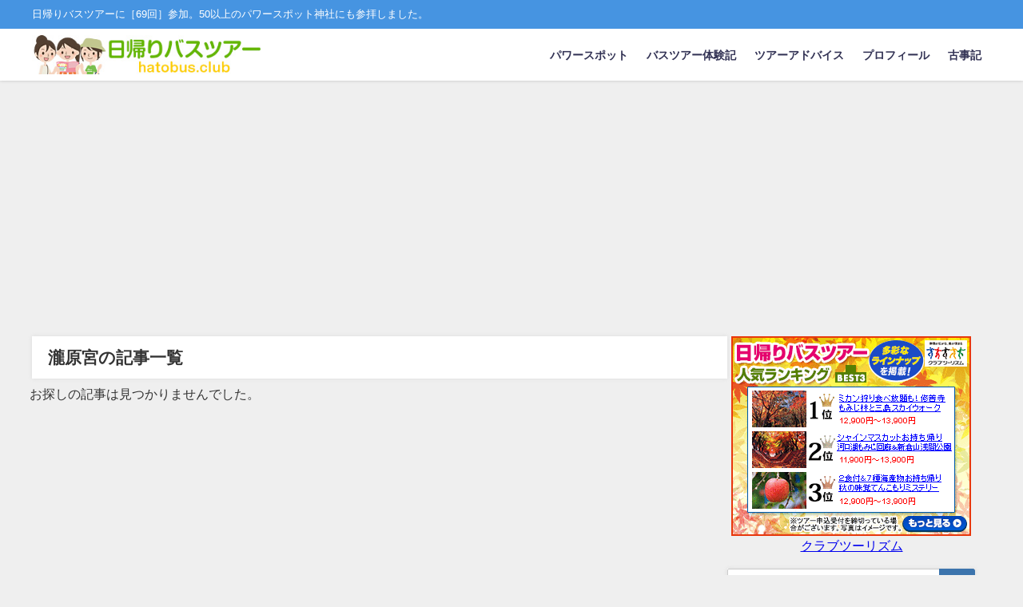

--- FILE ---
content_type: text/html; charset=utf-8
request_url: https://www.google.com/recaptcha/api2/aframe
body_size: 267
content:
<!DOCTYPE HTML><html><head><meta http-equiv="content-type" content="text/html; charset=UTF-8"></head><body><script nonce="3ikGZCclZlnzUd46cbqnHQ">/** Anti-fraud and anti-abuse applications only. See google.com/recaptcha */ try{var clients={'sodar':'https://pagead2.googlesyndication.com/pagead/sodar?'};window.addEventListener("message",function(a){try{if(a.source===window.parent){var b=JSON.parse(a.data);var c=clients[b['id']];if(c){var d=document.createElement('img');d.src=c+b['params']+'&rc='+(localStorage.getItem("rc::a")?sessionStorage.getItem("rc::b"):"");window.document.body.appendChild(d);sessionStorage.setItem("rc::e",parseInt(sessionStorage.getItem("rc::e")||0)+1);localStorage.setItem("rc::h",'1769034429679');}}}catch(b){}});window.parent.postMessage("_grecaptcha_ready", "*");}catch(b){}</script></body></html>

--- FILE ---
content_type: application/javascript
request_url: https://ad.jp.ap.valuecommerce.com/servlet/jsbanner?sid=3398154&pid=889030582
body_size: 943
content:
if(typeof(__vc_paramstr) === "undefined"){__vc_paramstr = "";}if(!__vc_paramstr && location.ancestorOrigins){__vc_dlist = location.ancestorOrigins;__vc_srcurl = "&_su="+encodeURIComponent(document.URL);__vc_dlarr = [];__vc_paramstr = "";for ( var i=0, l=__vc_dlist.length; l>i; i++ ) {__vc_dlarr.push(__vc_dlist[i]);}__vc_paramstr = "&_su="+encodeURIComponent(document.URL);if (__vc_dlarr.length){__vc_paramstr = __vc_paramstr + "&_dl=" + encodeURIComponent(__vc_dlarr.join(','));}}document.write("<A TARGET='_top' HREF='//ck.jp.ap.valuecommerce.com/servlet/referral?va=2870225&sid=3398154&pid=889030582&vcid=pY8gmzTGm_gM_KfTMCosSMONf_3znDOzh-mtNrC8h0IIhW8fQYlwFZDeI6kA5UXID4jg-MNXbN0&vcpub=0.361855"+__vc_paramstr+"' rel='nofollow'><IMG BORDER=0 SRC='//i.imgvc.com/vc/images/00/2b/cb/d1.gif'></A>");